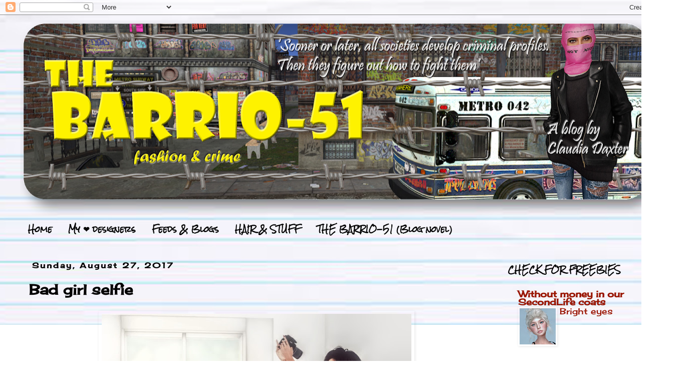

--- FILE ---
content_type: text/html; charset=UTF-8
request_url: http://dizzyducklingdiary.blogspot.com/2017/08/bad-girl-selfie.html
body_size: 13829
content:
<!DOCTYPE html>
<html class='v2' dir='ltr' lang='en'>
<head>
<link href='https://www.blogger.com/static/v1/widgets/335934321-css_bundle_v2.css' rel='stylesheet' type='text/css'/>
<meta content='width=1100' name='viewport'/>
<meta content='text/html; charset=UTF-8' http-equiv='Content-Type'/>
<meta content='blogger' name='generator'/>
<link href='http://dizzyducklingdiary.blogspot.com/favicon.ico' rel='icon' type='image/x-icon'/>
<link href='http://dizzyducklingdiary.blogspot.com/2017/08/bad-girl-selfie.html' rel='canonical'/>
<link rel="alternate" type="application/atom+xml" title="THE BARRIO 51 - Atom" href="http://dizzyducklingdiary.blogspot.com/feeds/posts/default" />
<link rel="alternate" type="application/rss+xml" title="THE BARRIO 51 - RSS" href="http://dizzyducklingdiary.blogspot.com/feeds/posts/default?alt=rss" />
<link rel="service.post" type="application/atom+xml" title="THE BARRIO 51 - Atom" href="https://www.blogger.com/feeds/6805633597626648102/posts/default" />

<link rel="alternate" type="application/atom+xml" title="THE BARRIO 51 - Atom" href="http://dizzyducklingdiary.blogspot.com/feeds/2829911494556486509/comments/default" />
<!--Can't find substitution for tag [blog.ieCssRetrofitLinks]-->
<link href='https://blogger.googleusercontent.com/img/b/R29vZ2xl/AVvXsEhI7qvSMUSmPVu8I19PL_Eqoz896aCids__T9Iyyntu9MVmoQgfLGts9pNaDs7wPYRVyrfhibrZ1gmz_cpdJmsF0G7jDz1tY-Hhgau-7ntpJBEKOPmorZZqCMVnv2ubEzMkUUu8yt84ufFI/s640/27a.jpg' rel='image_src'/>
<meta content='http://dizzyducklingdiary.blogspot.com/2017/08/bad-girl-selfie.html' property='og:url'/>
<meta content='Bad girl selfie' property='og:title'/>
<meta content='Fashion-fashion-fashion (bodies, hair, make up, accessories, clothing, deco, whatever is part of SL!)' property='og:description'/>
<meta content='https://blogger.googleusercontent.com/img/b/R29vZ2xl/AVvXsEhI7qvSMUSmPVu8I19PL_Eqoz896aCids__T9Iyyntu9MVmoQgfLGts9pNaDs7wPYRVyrfhibrZ1gmz_cpdJmsF0G7jDz1tY-Hhgau-7ntpJBEKOPmorZZqCMVnv2ubEzMkUUu8yt84ufFI/w1200-h630-p-k-no-nu/27a.jpg' property='og:image'/>
<title>THE BARRIO 51: Bad girl selfie</title>
<style type='text/css'>@font-face{font-family:'Cherry Cream Soda';font-style:normal;font-weight:400;font-display:swap;src:url(//fonts.gstatic.com/s/cherrycreamsoda/v21/UMBIrOxBrW6w2FFyi9paG0fdVdRciQd9A98ZD47H.woff2)format('woff2');unicode-range:U+0000-00FF,U+0131,U+0152-0153,U+02BB-02BC,U+02C6,U+02DA,U+02DC,U+0304,U+0308,U+0329,U+2000-206F,U+20AC,U+2122,U+2191,U+2193,U+2212,U+2215,U+FEFF,U+FFFD;}@font-face{font-family:'Dancing Script';font-style:normal;font-weight:400;font-display:swap;src:url(//fonts.gstatic.com/s/dancingscript/v29/If2cXTr6YS-zF4S-kcSWSVi_sxjsohD9F50Ruu7BMSo3Rep8hNX6plRPjLo.woff2)format('woff2');unicode-range:U+0102-0103,U+0110-0111,U+0128-0129,U+0168-0169,U+01A0-01A1,U+01AF-01B0,U+0300-0301,U+0303-0304,U+0308-0309,U+0323,U+0329,U+1EA0-1EF9,U+20AB;}@font-face{font-family:'Dancing Script';font-style:normal;font-weight:400;font-display:swap;src:url(//fonts.gstatic.com/s/dancingscript/v29/If2cXTr6YS-zF4S-kcSWSVi_sxjsohD9F50Ruu7BMSo3ROp8hNX6plRPjLo.woff2)format('woff2');unicode-range:U+0100-02BA,U+02BD-02C5,U+02C7-02CC,U+02CE-02D7,U+02DD-02FF,U+0304,U+0308,U+0329,U+1D00-1DBF,U+1E00-1E9F,U+1EF2-1EFF,U+2020,U+20A0-20AB,U+20AD-20C0,U+2113,U+2C60-2C7F,U+A720-A7FF;}@font-face{font-family:'Dancing Script';font-style:normal;font-weight:400;font-display:swap;src:url(//fonts.gstatic.com/s/dancingscript/v29/If2cXTr6YS-zF4S-kcSWSVi_sxjsohD9F50Ruu7BMSo3Sup8hNX6plRP.woff2)format('woff2');unicode-range:U+0000-00FF,U+0131,U+0152-0153,U+02BB-02BC,U+02C6,U+02DA,U+02DC,U+0304,U+0308,U+0329,U+2000-206F,U+20AC,U+2122,U+2191,U+2193,U+2212,U+2215,U+FEFF,U+FFFD;}@font-face{font-family:'Rock Salt';font-style:normal;font-weight:400;font-display:swap;src:url(//fonts.gstatic.com/s/rocksalt/v24/MwQ0bhv11fWD6QsAVOZrt0M6p7NGrQ.woff2)format('woff2');unicode-range:U+0000-00FF,U+0131,U+0152-0153,U+02BB-02BC,U+02C6,U+02DA,U+02DC,U+0304,U+0308,U+0329,U+2000-206F,U+20AC,U+2122,U+2191,U+2193,U+2212,U+2215,U+FEFF,U+FFFD;}</style>
<style id='page-skin-1' type='text/css'><!--
/*
-----------------------------------------------
Blogger Template Style
Name:     Simple
Designer: Blogger
URL:      www.blogger.com
----------------------------------------------- */
/* Content
----------------------------------------------- */
body {
font: normal normal 18px Cherry Cream Soda;
color: #000000;
background: transparent url(http://1.bp.blogspot.com/-rlNAAsHjGk8/Wr-bYSkm42I/AAAAAAAAVN4/N6sMx4F__qIDFPBjc_BF59DGVrbvCB20gCK4BGAYYCw/s0/para%2Bhacerback%2Bblog_edited-1.jpg) no-repeat fixed top center;
padding: 0 0 0 0;
}
html body .region-inner {
min-width: 0;
max-width: 100%;
width: auto;
}
h2 {
font-size: 22px;
}
a:link {
text-decoration:none;
color: #991500;
}
a:visited {
text-decoration:none;
color: #dd5533;
}
a:hover {
text-decoration:underline;
color: #ff3300;
}
.body-fauxcolumn-outer .fauxcolumn-inner {
background: transparent none repeat scroll top left;
_background-image: none;
}
.body-fauxcolumn-outer .cap-top {
position: absolute;
z-index: 1;
height: 400px;
width: 100%;
}
.body-fauxcolumn-outer .cap-top .cap-left {
width: 100%;
background: transparent none repeat-x scroll top left;
_background-image: none;
}
.content-outer {
-moz-box-shadow: 0 0 0 rgba(0, 0, 0, .15);
-webkit-box-shadow: 0 0 0 rgba(0, 0, 0, .15);
-goog-ms-box-shadow: 0 0 0 #333333;
box-shadow: 0 0 0 rgba(0, 0, 0, .15);
margin-bottom: 1px;
}
.content-inner {
padding: 10px 40px;
}
.content-inner {
background-color: transparent;
}
/* Header
----------------------------------------------- */
.header-outer {
background: transparent none repeat-x scroll 0 -400px;
_background-image: none;
}
.Header h1 {
font: normal normal 60px Dancing Script;
color: #ffffff;
text-shadow: 0 0 0 rgba(0, 0, 0, .2);
}
.Header h1 a {
color: #ffffff;
}
.Header .description {
font-size: 18px;
color: #997755;
}
.header-inner .Header .titlewrapper {
padding: 22px 0;
}
.header-inner .Header .descriptionwrapper {
padding: 0 0;
}
/* Tabs
----------------------------------------------- */
.tabs-inner .section:first-child {
border-top: 0 solid transparent;
}
.tabs-inner .section:first-child ul {
margin-top: -1px;
border-top: 1px solid transparent;
border-left: 1px solid transparent;
border-right: 1px solid transparent;
}
.tabs-inner .widget ul {
background: transparent none repeat-x scroll 0 -800px;
_background-image: none;
border-bottom: 1px solid transparent;
margin-top: 0;
margin-left: -30px;
margin-right: -30px;
}
.tabs-inner .widget li a {
display: inline-block;
padding: .6em 1em;
font: normal bold 15px Rock Salt;
color: #000000;
border-left: 1px solid transparent;
border-right: 1px solid transparent;
}
.tabs-inner .widget li:first-child a {
border-left: none;
}
.tabs-inner .widget li.selected a, .tabs-inner .widget li a:hover {
color: #991500;
background-color: transparent;
text-decoration: none;
}
/* Columns
----------------------------------------------- */
.main-outer {
border-top: 0 solid transparent;
}
.fauxcolumn-left-outer .fauxcolumn-inner {
border-right: 1px solid transparent;
}
.fauxcolumn-right-outer .fauxcolumn-inner {
border-left: 1px solid transparent;
}
/* Headings
----------------------------------------------- */
div.widget > h2,
div.widget h2.title {
margin: 0 0 1em 0;
font: normal bold 15px Rock Salt;
color: #000000;
}
/* Widgets
----------------------------------------------- */
.widget .zippy {
color: #777777;
text-shadow: 2px 2px 1px rgba(0, 0, 0, .1);
}
.widget .popular-posts ul {
list-style: none;
}
/* Posts
----------------------------------------------- */
h2.date-header {
font: normal bold 15px Cherry Cream Soda;
}
.date-header span {
background-color: rgba(0, 0, 0, 0);
color: #000000;
padding: 0.4em;
letter-spacing: 3px;
margin: inherit;
}
.main-inner {
padding-top: 35px;
padding-bottom: 65px;
}
.main-inner .column-center-inner {
padding: 0 0;
}
.main-inner .column-center-inner .section {
margin: 0 1em;
}
.post {
margin: 0 0 45px 0;
}
h3.post-title, .comments h4 {
font: normal bold 28px Cherry Cream Soda;
margin: .75em 0 0;
}
.post-body {
font-size: 110%;
line-height: 1.4;
position: relative;
}
.post-body img, .post-body .tr-caption-container, .Profile img, .Image img,
.BlogList .item-thumbnail img {
padding: 2px;
background: transparent;
border: 1px solid transparent;
-moz-box-shadow: 1px 1px 5px rgba(0, 0, 0, .1);
-webkit-box-shadow: 1px 1px 5px rgba(0, 0, 0, .1);
box-shadow: 1px 1px 5px rgba(0, 0, 0, .1);
}
.post-body img, .post-body .tr-caption-container {
padding: 5px;
}
.post-body .tr-caption-container {
color: #000000;
}
.post-body .tr-caption-container img {
padding: 0;
background: transparent;
border: none;
-moz-box-shadow: 0 0 0 rgba(0, 0, 0, .1);
-webkit-box-shadow: 0 0 0 rgba(0, 0, 0, .1);
box-shadow: 0 0 0 rgba(0, 0, 0, .1);
}
.post-header {
margin: 0 0 1.5em;
line-height: 1.6;
font-size: 90%;
}
.post-footer {
margin: 20px -2px 0;
padding: 5px 10px;
color: #000000;
background-color: #e9d928;
border-bottom: 1px solid #000000;
line-height: 1.6;
font-size: 90%;
}
#comments .comment-author {
padding-top: 1.5em;
border-top: 1px solid transparent;
background-position: 0 1.5em;
}
#comments .comment-author:first-child {
padding-top: 0;
border-top: none;
}
.avatar-image-container {
margin: .2em 0 0;
}
#comments .avatar-image-container img {
border: 1px solid transparent;
}
/* Comments
----------------------------------------------- */
.comments .comments-content .icon.blog-author {
background-repeat: no-repeat;
background-image: url([data-uri]);
}
.comments .comments-content .loadmore a {
border-top: 1px solid #777777;
border-bottom: 1px solid #777777;
}
.comments .comment-thread.inline-thread {
background-color: #e9d928;
}
.comments .continue {
border-top: 2px solid #777777;
}
/* Accents
---------------------------------------------- */
.section-columns td.columns-cell {
border-left: 1px solid transparent;
}
.blog-pager {
background: transparent url(https://resources.blogblog.com/blogblog/data/1kt/simple/paging_dot.png) repeat-x scroll top center;
}
.blog-pager-older-link, .home-link,
.blog-pager-newer-link {
background-color: transparent;
padding: 5px;
}
.footer-outer {
border-top: 1px dashed #bbbbbb;
}
/* Mobile
----------------------------------------------- */
body.mobile  {
background-size: auto;
}
.mobile .body-fauxcolumn-outer {
background: transparent none repeat scroll top left;
}
.mobile .body-fauxcolumn-outer .cap-top {
background-size: 100% auto;
}
.mobile .content-outer {
-webkit-box-shadow: 0 0 3px rgba(0, 0, 0, .15);
box-shadow: 0 0 3px rgba(0, 0, 0, .15);
}
.mobile .tabs-inner .widget ul {
margin-left: 0;
margin-right: 0;
}
.mobile .post {
margin: 0;
}
.mobile .main-inner .column-center-inner .section {
margin: 0;
}
.mobile .date-header span {
padding: 0.1em 10px;
margin: 0 -10px;
}
.mobile h3.post-title {
margin: 0;
}
.mobile .blog-pager {
background: transparent none no-repeat scroll top center;
}
.mobile .footer-outer {
border-top: none;
}
.mobile .main-inner, .mobile .footer-inner {
background-color: transparent;
}
.mobile-index-contents {
color: #000000;
}
.mobile-link-button {
background-color: #991500;
}
.mobile-link-button a:link, .mobile-link-button a:visited {
color: #ffffff;
}
.mobile .tabs-inner .section:first-child {
border-top: none;
}
.mobile .tabs-inner .PageList .widget-content {
background-color: transparent;
color: #991500;
border-top: 1px solid transparent;
border-bottom: 1px solid transparent;
}
.mobile .tabs-inner .PageList .widget-content .pagelist-arrow {
border-left: 1px solid transparent;
}

--></style>
<style id='template-skin-1' type='text/css'><!--
body {
min-width: 1383px;
}
.content-outer, .content-fauxcolumn-outer, .region-inner {
min-width: 1383px;
max-width: 1383px;
_width: 1383px;
}
.main-inner .columns {
padding-left: 0px;
padding-right: 360px;
}
.main-inner .fauxcolumn-center-outer {
left: 0px;
right: 360px;
/* IE6 does not respect left and right together */
_width: expression(this.parentNode.offsetWidth -
parseInt("0px") -
parseInt("360px") + 'px');
}
.main-inner .fauxcolumn-left-outer {
width: 0px;
}
.main-inner .fauxcolumn-right-outer {
width: 360px;
}
.main-inner .column-left-outer {
width: 0px;
right: 100%;
margin-left: -0px;
}
.main-inner .column-right-outer {
width: 360px;
margin-right: -360px;
}
#layout {
min-width: 0;
}
#layout .content-outer {
min-width: 0;
width: 800px;
}
#layout .region-inner {
min-width: 0;
width: auto;
}
body#layout div.add_widget {
padding: 8px;
}
body#layout div.add_widget a {
margin-left: 32px;
}
--></style>
<style>
    body {background-image:url(http\:\/\/1.bp.blogspot.com\/-rlNAAsHjGk8\/Wr-bYSkm42I\/AAAAAAAAVN4\/N6sMx4F__qIDFPBjc_BF59DGVrbvCB20gCK4BGAYYCw\/s0\/para%2Bhacerback%2Bblog_edited-1.jpg);}
    
@media (max-width: 200px) { body {background-image:url(http\:\/\/1.bp.blogspot.com\/-rlNAAsHjGk8\/Wr-bYSkm42I\/AAAAAAAAVN4\/N6sMx4F__qIDFPBjc_BF59DGVrbvCB20gCK4BGAYYCw\/w200\/para%2Bhacerback%2Bblog_edited-1.jpg);}}
@media (max-width: 400px) and (min-width: 201px) { body {background-image:url(http\:\/\/1.bp.blogspot.com\/-rlNAAsHjGk8\/Wr-bYSkm42I\/AAAAAAAAVN4\/N6sMx4F__qIDFPBjc_BF59DGVrbvCB20gCK4BGAYYCw\/w400\/para%2Bhacerback%2Bblog_edited-1.jpg);}}
@media (max-width: 800px) and (min-width: 401px) { body {background-image:url(http\:\/\/1.bp.blogspot.com\/-rlNAAsHjGk8\/Wr-bYSkm42I\/AAAAAAAAVN4\/N6sMx4F__qIDFPBjc_BF59DGVrbvCB20gCK4BGAYYCw\/w800\/para%2Bhacerback%2Bblog_edited-1.jpg);}}
@media (max-width: 1200px) and (min-width: 801px) { body {background-image:url(http\:\/\/1.bp.blogspot.com\/-rlNAAsHjGk8\/Wr-bYSkm42I\/AAAAAAAAVN4\/N6sMx4F__qIDFPBjc_BF59DGVrbvCB20gCK4BGAYYCw\/w1200\/para%2Bhacerback%2Bblog_edited-1.jpg);}}
/* Last tag covers anything over one higher than the previous max-size cap. */
@media (min-width: 1201px) { body {background-image:url(http\:\/\/1.bp.blogspot.com\/-rlNAAsHjGk8\/Wr-bYSkm42I\/AAAAAAAAVN4\/N6sMx4F__qIDFPBjc_BF59DGVrbvCB20gCK4BGAYYCw\/w1600\/para%2Bhacerback%2Bblog_edited-1.jpg);}}
  </style>
<script type='text/javascript'>
        (function(i,s,o,g,r,a,m){i['GoogleAnalyticsObject']=r;i[r]=i[r]||function(){
        (i[r].q=i[r].q||[]).push(arguments)},i[r].l=1*new Date();a=s.createElement(o),
        m=s.getElementsByTagName(o)[0];a.async=1;a.src=g;m.parentNode.insertBefore(a,m)
        })(window,document,'script','https://www.google-analytics.com/analytics.js','ga');
        ga('create', 'UA-45873164-1', 'auto', 'blogger');
        ga('blogger.send', 'pageview');
      </script>
<link href='https://www.blogger.com/dyn-css/authorization.css?targetBlogID=6805633597626648102&amp;zx=2b6ad062-da4e-48ba-9e17-14ce51331b8b' media='none' onload='if(media!=&#39;all&#39;)media=&#39;all&#39;' rel='stylesheet'/><noscript><link href='https://www.blogger.com/dyn-css/authorization.css?targetBlogID=6805633597626648102&amp;zx=2b6ad062-da4e-48ba-9e17-14ce51331b8b' rel='stylesheet'/></noscript>
<meta name='google-adsense-platform-account' content='ca-host-pub-1556223355139109'/>
<meta name='google-adsense-platform-domain' content='blogspot.com'/>

</head>
<body class='loading variant-simplysimple'>
<div class='navbar section' id='navbar' name='Navbar'><div class='widget Navbar' data-version='1' id='Navbar1'><script type="text/javascript">
    function setAttributeOnload(object, attribute, val) {
      if(window.addEventListener) {
        window.addEventListener('load',
          function(){ object[attribute] = val; }, false);
      } else {
        window.attachEvent('onload', function(){ object[attribute] = val; });
      }
    }
  </script>
<div id="navbar-iframe-container"></div>
<script type="text/javascript" src="https://apis.google.com/js/platform.js"></script>
<script type="text/javascript">
      gapi.load("gapi.iframes:gapi.iframes.style.bubble", function() {
        if (gapi.iframes && gapi.iframes.getContext) {
          gapi.iframes.getContext().openChild({
              url: 'https://www.blogger.com/navbar/6805633597626648102?po\x3d2829911494556486509\x26origin\x3dhttp://dizzyducklingdiary.blogspot.com',
              where: document.getElementById("navbar-iframe-container"),
              id: "navbar-iframe"
          });
        }
      });
    </script><script type="text/javascript">
(function() {
var script = document.createElement('script');
script.type = 'text/javascript';
script.src = '//pagead2.googlesyndication.com/pagead/js/google_top_exp.js';
var head = document.getElementsByTagName('head')[0];
if (head) {
head.appendChild(script);
}})();
</script>
</div></div>
<div class='body-fauxcolumns'>
<div class='fauxcolumn-outer body-fauxcolumn-outer'>
<div class='cap-top'>
<div class='cap-left'></div>
<div class='cap-right'></div>
</div>
<div class='fauxborder-left'>
<div class='fauxborder-right'></div>
<div class='fauxcolumn-inner'>
</div>
</div>
<div class='cap-bottom'>
<div class='cap-left'></div>
<div class='cap-right'></div>
</div>
</div>
</div>
<div class='content'>
<div class='content-fauxcolumns'>
<div class='fauxcolumn-outer content-fauxcolumn-outer'>
<div class='cap-top'>
<div class='cap-left'></div>
<div class='cap-right'></div>
</div>
<div class='fauxborder-left'>
<div class='fauxborder-right'></div>
<div class='fauxcolumn-inner'>
</div>
</div>
<div class='cap-bottom'>
<div class='cap-left'></div>
<div class='cap-right'></div>
</div>
</div>
</div>
<div class='content-outer'>
<div class='content-cap-top cap-top'>
<div class='cap-left'></div>
<div class='cap-right'></div>
</div>
<div class='fauxborder-left content-fauxborder-left'>
<div class='fauxborder-right content-fauxborder-right'></div>
<div class='content-inner'>
<header>
<div class='header-outer'>
<div class='header-cap-top cap-top'>
<div class='cap-left'></div>
<div class='cap-right'></div>
</div>
<div class='fauxborder-left header-fauxborder-left'>
<div class='fauxborder-right header-fauxborder-right'></div>
<div class='region-inner header-inner'>
<div class='header section' id='header' name='Header'><div class='widget Header' data-version='1' id='Header1'>
<div id='header-inner'>
<a href='http://dizzyducklingdiary.blogspot.com/' style='display: block'>
<img alt='THE BARRIO 51' height='390px; ' id='Header1_headerimg' src='https://blogger.googleusercontent.com/img/b/R29vZ2xl/AVvXsEgKQN4ZTZ9Fl2LlLo5wGcNz-UaGemre2k-3chh8xfQCOHP2iOmUphG96xs-I8pzk-OHA1HSqoFWsl1ILiPt77aKXIP77fDgz5hOAIVKgsoKJ5PlTHE5K7LiStoaiYAXpgPPSvpSDND1ICY/s1284/the+barrio.png' style='display: block' width='1284px; '/>
</a>
</div>
</div></div>
</div>
</div>
<div class='header-cap-bottom cap-bottom'>
<div class='cap-left'></div>
<div class='cap-right'></div>
</div>
</div>
</header>
<div class='tabs-outer'>
<div class='tabs-cap-top cap-top'>
<div class='cap-left'></div>
<div class='cap-right'></div>
</div>
<div class='fauxborder-left tabs-fauxborder-left'>
<div class='fauxborder-right tabs-fauxborder-right'></div>
<div class='region-inner tabs-inner'>
<div class='tabs section' id='crosscol' name='Cross-Column'><div class='widget PageList' data-version='1' id='PageList1'>
<h2>Pages</h2>
<div class='widget-content'>
<ul>
<li>
<a href='https://dizzyducklingdiary.blogspot.com/'>Home</a>
</li>
<li>
<a href='http://dizzyducklingdiary.blogspot.com/p/my-designers_30.html'>My &#10084; designers</a>
</li>
<li>
<a href='http://dizzyducklingdiary.blogspot.com/p/feeds-blogs.html'>Feeds & Blogs</a>
</li>
<li>
<a href='http://dizzyducklingdiary.blogspot.com/p/hair-stuff.html'>HAIR &amp; STUFF</a>
</li>
<li>
<a href='http://dizzyducklingdiary.blogspot.com/p/the-barrio-51.html'>THE BARRIO-51 (Blog novel)</a>
</li>
</ul>
<div class='clear'></div>
</div>
</div></div>
<div class='tabs no-items section' id='crosscol-overflow' name='Cross-Column 2'></div>
</div>
</div>
<div class='tabs-cap-bottom cap-bottom'>
<div class='cap-left'></div>
<div class='cap-right'></div>
</div>
</div>
<div class='main-outer'>
<div class='main-cap-top cap-top'>
<div class='cap-left'></div>
<div class='cap-right'></div>
</div>
<div class='fauxborder-left main-fauxborder-left'>
<div class='fauxborder-right main-fauxborder-right'></div>
<div class='region-inner main-inner'>
<div class='columns fauxcolumns'>
<div class='fauxcolumn-outer fauxcolumn-center-outer'>
<div class='cap-top'>
<div class='cap-left'></div>
<div class='cap-right'></div>
</div>
<div class='fauxborder-left'>
<div class='fauxborder-right'></div>
<div class='fauxcolumn-inner'>
</div>
</div>
<div class='cap-bottom'>
<div class='cap-left'></div>
<div class='cap-right'></div>
</div>
</div>
<div class='fauxcolumn-outer fauxcolumn-left-outer'>
<div class='cap-top'>
<div class='cap-left'></div>
<div class='cap-right'></div>
</div>
<div class='fauxborder-left'>
<div class='fauxborder-right'></div>
<div class='fauxcolumn-inner'>
</div>
</div>
<div class='cap-bottom'>
<div class='cap-left'></div>
<div class='cap-right'></div>
</div>
</div>
<div class='fauxcolumn-outer fauxcolumn-right-outer'>
<div class='cap-top'>
<div class='cap-left'></div>
<div class='cap-right'></div>
</div>
<div class='fauxborder-left'>
<div class='fauxborder-right'></div>
<div class='fauxcolumn-inner'>
</div>
</div>
<div class='cap-bottom'>
<div class='cap-left'></div>
<div class='cap-right'></div>
</div>
</div>
<!-- corrects IE6 width calculation -->
<div class='columns-inner'>
<div class='column-center-outer'>
<div class='column-center-inner'>
<div class='main section' id='main' name='Main'><div class='widget Blog' data-version='1' id='Blog1'>
<div class='blog-posts hfeed'>

          <div class="date-outer">
        
<h2 class='date-header'><span>Sunday, August 27, 2017</span></h2>

          <div class="date-posts">
        
<div class='post-outer'>
<div class='post hentry uncustomized-post-template' itemprop='blogPost' itemscope='itemscope' itemtype='http://schema.org/BlogPosting'>
<meta content='https://blogger.googleusercontent.com/img/b/R29vZ2xl/AVvXsEhI7qvSMUSmPVu8I19PL_Eqoz896aCids__T9Iyyntu9MVmoQgfLGts9pNaDs7wPYRVyrfhibrZ1gmz_cpdJmsF0G7jDz1tY-Hhgau-7ntpJBEKOPmorZZqCMVnv2ubEzMkUUu8yt84ufFI/s640/27a.jpg' itemprop='image_url'/>
<meta content='6805633597626648102' itemprop='blogId'/>
<meta content='2829911494556486509' itemprop='postId'/>
<a name='2829911494556486509'></a>
<h3 class='post-title entry-title' itemprop='name'>
Bad girl selfie
</h3>
<div class='post-header'>
<div class='post-header-line-1'></div>
</div>
<div class='post-body entry-content' id='post-body-2829911494556486509' itemprop='description articleBody'>
<table align="center" cellpadding="0" cellspacing="0" class="tr-caption-container" style="margin-left: auto; margin-right: auto; text-align: center;"><tbody>
<tr><td style="text-align: center;"><a href="https://blogger.googleusercontent.com/img/b/R29vZ2xl/AVvXsEhI7qvSMUSmPVu8I19PL_Eqoz896aCids__T9Iyyntu9MVmoQgfLGts9pNaDs7wPYRVyrfhibrZ1gmz_cpdJmsF0G7jDz1tY-Hhgau-7ntpJBEKOPmorZZqCMVnv2ubEzMkUUu8yt84ufFI/s1600/27a.jpg" imageanchor="1" style="margin-left: auto; margin-right: auto;"><img border="0" data-original-height="1017" data-original-width="983" height="640" src="https://blogger.googleusercontent.com/img/b/R29vZ2xl/AVvXsEhI7qvSMUSmPVu8I19PL_Eqoz896aCids__T9Iyyntu9MVmoQgfLGts9pNaDs7wPYRVyrfhibrZ1gmz_cpdJmsF0G7jDz1tY-Hhgau-7ntpJBEKOPmorZZqCMVnv2ubEzMkUUu8yt84ufFI/s640/27a.jpg" width="618" /></a></td></tr>
<tr><td class="tr-caption" style="text-align: center;"><b style="font-size: medium; text-align: start;"><a href="http://maps.secondlife.com/secondlife/Beaches/66/75/23" target="_blank">Q POSES</a></b>&nbsp;- Selfie</td></tr>
</tbody></table>
<br />
<div style='clear: both;'></div>
</div>
<div class='post-footer'>
<div class='post-footer-line post-footer-line-1'>
<span class='post-author vcard'>
Posted by
<span class='fn' itemprop='author' itemscope='itemscope' itemtype='http://schema.org/Person'>
<meta content='https://www.blogger.com/profile/17979633156280865285' itemprop='url'/>
<a class='g-profile' href='https://www.blogger.com/profile/17979633156280865285' rel='author' title='author profile'>
<span itemprop='name'>Claudia Daxter</span>
</a>
</span>
</span>
<span class='post-timestamp'>
at
<meta content='http://dizzyducklingdiary.blogspot.com/2017/08/bad-girl-selfie.html' itemprop='url'/>
<a class='timestamp-link' href='http://dizzyducklingdiary.blogspot.com/2017/08/bad-girl-selfie.html' rel='bookmark' title='permanent link'><abbr class='published' itemprop='datePublished' title='2017-08-27T10:17:00-07:00'>10:17&#8239;AM</abbr></a>
</span>
<span class='post-comment-link'>
</span>
<span class='post-icons'>
<span class='item-action'>
<a href='https://www.blogger.com/email-post/6805633597626648102/2829911494556486509' title='Email Post'>
<img alt='' class='icon-action' height='13' src='https://resources.blogblog.com/img/icon18_email.gif' width='18'/>
</a>
</span>
</span>
<div class='post-share-buttons goog-inline-block'>
<a class='goog-inline-block share-button sb-email' href='https://www.blogger.com/share-post.g?blogID=6805633597626648102&postID=2829911494556486509&target=email' target='_blank' title='Email This'><span class='share-button-link-text'>Email This</span></a><a class='goog-inline-block share-button sb-blog' href='https://www.blogger.com/share-post.g?blogID=6805633597626648102&postID=2829911494556486509&target=blog' onclick='window.open(this.href, "_blank", "height=270,width=475"); return false;' target='_blank' title='BlogThis!'><span class='share-button-link-text'>BlogThis!</span></a><a class='goog-inline-block share-button sb-twitter' href='https://www.blogger.com/share-post.g?blogID=6805633597626648102&postID=2829911494556486509&target=twitter' target='_blank' title='Share to X'><span class='share-button-link-text'>Share to X</span></a><a class='goog-inline-block share-button sb-facebook' href='https://www.blogger.com/share-post.g?blogID=6805633597626648102&postID=2829911494556486509&target=facebook' onclick='window.open(this.href, "_blank", "height=430,width=640"); return false;' target='_blank' title='Share to Facebook'><span class='share-button-link-text'>Share to Facebook</span></a><a class='goog-inline-block share-button sb-pinterest' href='https://www.blogger.com/share-post.g?blogID=6805633597626648102&postID=2829911494556486509&target=pinterest' target='_blank' title='Share to Pinterest'><span class='share-button-link-text'>Share to Pinterest</span></a>
</div>
</div>
<div class='post-footer-line post-footer-line-2'>
<span class='post-labels'>
Labels:
<a href='http://dizzyducklingdiary.blogspot.com/search/label/Q%20poses' rel='tag'>Q poses</a>
</span>
</div>
<div class='post-footer-line post-footer-line-3'>
<span class='post-location'>
</span>
</div>
</div>
</div>
<div class='comments' id='comments'>
<a name='comments'></a>
</div>
</div>

        </div></div>
      
</div>
<div class='blog-pager' id='blog-pager'>
<span id='blog-pager-newer-link'>
<a class='blog-pager-newer-link' href='http://dizzyducklingdiary.blogspot.com/2017/08/revenge-is-sweet.html' id='Blog1_blog-pager-newer-link' title='Newer Post'>Newer Post</a>
</span>
<span id='blog-pager-older-link'>
<a class='blog-pager-older-link' href='http://dizzyducklingdiary.blogspot.com/2017/08/dreams-come-true.html' id='Blog1_blog-pager-older-link' title='Older Post'>Older Post</a>
</span>
<a class='home-link' href='http://dizzyducklingdiary.blogspot.com/'>Home</a>
</div>
<div class='clear'></div>
<div class='post-feeds'>
</div>
</div></div>
</div>
</div>
<div class='column-left-outer'>
<div class='column-left-inner'>
<aside>
</aside>
</div>
</div>
<div class='column-right-outer'>
<div class='column-right-inner'>
<aside>
<div class='sidebar section' id='sidebar-right-1'><div class='widget BlogList' data-version='1' id='BlogList1'>
<h2 class='title'>CHECK FOR FREEBIES</h2>
<div class='widget-content'>
<div class='blog-list-container' id='BlogList1_container'>
<ul id='BlogList1_blogs'>
<li style='display: block;'>
<div class='blog-icon'>
</div>
<div class='blog-content'>
<div class='blog-title'>
<a href='https://withoutmoneyinourslcoats.blogspot.com/' target='_blank'>
Without money in our SecondLife coats</a>
</div>
<div class='item-content'>
<div class='item-thumbnail'>
<a href='https://withoutmoneyinourslcoats.blogspot.com/' target='_blank'>
<img alt='' border='0' height='72' src='https://blogger.googleusercontent.com/img/b/R29vZ2xl/AVvXsEjoTGYcDGlILROh7CjM0RLzvS4REBbL1AG9ZZpAao6zIAGp-zzKAMuP_BNPYWLUmLzBEWxHQ1ciSIseFpUUDZagzgVSDAfeJtUlItqrtLl_Y54WQxzS7nj7jBW-3mQfCdKyKu89imFCVGtZn0M_wAkg8PFOoFsuJbMLASk0Xn9cpHYAUca_ips8q3jpxn4/s72-w640-h564-c/25.jpg' width='72'/>
</a>
</div>
<span class='item-title'>
<a href='https://withoutmoneyinourslcoats.blogspot.com/2024/02/bright-eyes.html' target='_blank'>
Bright eyes
</a>
</span>
</div>
</div>
<div style='clear: both;'></div>
</li>
</ul>
<div class='clear'></div>
</div>
</div>
</div><div class='widget BlogList' data-version='1' id='BlogList2'>
<h2 class='title'>ADULT RATED ONLY</h2>
<div class='widget-content'>
<div class='blog-list-container' id='BlogList2_container'>
<ul id='BlogList2_blogs'>
<li style='display: block;'>
<div class='blog-icon'>
</div>
<div class='blog-content'>
<div class='blog-title'>
<a href='https://toosecrettosharesl.blogspot.com/' target='_blank'>
Secret spots of the secondmind</a>
</div>
<div class='item-content'>
</div>
</div>
<div style='clear: both;'></div>
</li>
</ul>
<div class='clear'></div>
</div>
</div>
</div><div class='widget Stats' data-version='1' id='Stats1'>
<h2>Total Pageviews</h2>
<div class='widget-content'>
<div id='Stats1_content' style='display: none;'>
<span class='counter-wrapper text-counter-wrapper' id='Stats1_totalCount'>
</span>
<div class='clear'></div>
</div>
</div>
</div><div class='widget BlogSearch' data-version='1' id='BlogSearch1'>
<h2 class='title'>SEARCH</h2>
<div class='widget-content'>
<div id='BlogSearch1_form'>
<form action='http://dizzyducklingdiary.blogspot.com/search' class='gsc-search-box' target='_top'>
<table cellpadding='0' cellspacing='0' class='gsc-search-box'>
<tbody>
<tr>
<td class='gsc-input'>
<input autocomplete='off' class='gsc-input' name='q' size='10' title='search' type='text' value=''/>
</td>
<td class='gsc-search-button'>
<input class='gsc-search-button' title='search' type='submit' value='Search'/>
</td>
</tr>
</tbody>
</table>
</form>
</div>
</div>
<div class='clear'></div>
</div></div>
<table border='0' cellpadding='0' cellspacing='0' class='section-columns columns-2'>
<tbody>
<tr>
<td class='first columns-cell'>
<div class='sidebar section' id='sidebar-right-2-1'><div class='widget HTML' data-version='1' id='HTML1'>
<div class='widget-content'>
<style>A:hover{cursor: url("http://downloads.totallyfreecursors.com/cursor_files/heartbeat1.cur"), url("http://downloads.totallyfreecursors.com/thumbnails/heart-beat1.gif"), auto;}</style>
</div>
<div class='clear'></div>
</div><div class='widget BlogArchive' data-version='1' id='BlogArchive1'>
<h2>Blog Archive</h2>
<div class='widget-content'>
<div id='ArchiveList'>
<div id='BlogArchive1_ArchiveList'>
<select id='BlogArchive1_ArchiveMenu'>
<option value=''>Blog Archive</option>
<option value='http://dizzyducklingdiary.blogspot.com/2026/01/'>January (28)</option>
<option value='http://dizzyducklingdiary.blogspot.com/2025/12/'>December (33)</option>
<option value='http://dizzyducklingdiary.blogspot.com/2025/11/'>November (26)</option>
<option value='http://dizzyducklingdiary.blogspot.com/2025/10/'>October (24)</option>
<option value='http://dizzyducklingdiary.blogspot.com/2025/09/'>September (29)</option>
<option value='http://dizzyducklingdiary.blogspot.com/2025/08/'>August (33)</option>
<option value='http://dizzyducklingdiary.blogspot.com/2025/07/'>July (20)</option>
<option value='http://dizzyducklingdiary.blogspot.com/2025/06/'>June (30)</option>
<option value='http://dizzyducklingdiary.blogspot.com/2025/05/'>May (40)</option>
<option value='http://dizzyducklingdiary.blogspot.com/2025/04/'>April (26)</option>
<option value='http://dizzyducklingdiary.blogspot.com/2025/03/'>March (26)</option>
<option value='http://dizzyducklingdiary.blogspot.com/2025/02/'>February (25)</option>
<option value='http://dizzyducklingdiary.blogspot.com/2025/01/'>January (30)</option>
<option value='http://dizzyducklingdiary.blogspot.com/2024/12/'>December (27)</option>
<option value='http://dizzyducklingdiary.blogspot.com/2024/11/'>November (32)</option>
<option value='http://dizzyducklingdiary.blogspot.com/2024/10/'>October (34)</option>
<option value='http://dizzyducklingdiary.blogspot.com/2024/09/'>September (41)</option>
<option value='http://dizzyducklingdiary.blogspot.com/2024/08/'>August (29)</option>
<option value='http://dizzyducklingdiary.blogspot.com/2024/07/'>July (26)</option>
<option value='http://dizzyducklingdiary.blogspot.com/2024/06/'>June (13)</option>
<option value='http://dizzyducklingdiary.blogspot.com/2024/05/'>May (32)</option>
<option value='http://dizzyducklingdiary.blogspot.com/2024/04/'>April (28)</option>
<option value='http://dizzyducklingdiary.blogspot.com/2024/03/'>March (45)</option>
<option value='http://dizzyducklingdiary.blogspot.com/2024/02/'>February (29)</option>
<option value='http://dizzyducklingdiary.blogspot.com/2024/01/'>January (40)</option>
<option value='http://dizzyducklingdiary.blogspot.com/2023/12/'>December (25)</option>
<option value='http://dizzyducklingdiary.blogspot.com/2023/11/'>November (20)</option>
<option value='http://dizzyducklingdiary.blogspot.com/2023/10/'>October (21)</option>
<option value='http://dizzyducklingdiary.blogspot.com/2023/09/'>September (21)</option>
<option value='http://dizzyducklingdiary.blogspot.com/2023/08/'>August (35)</option>
<option value='http://dizzyducklingdiary.blogspot.com/2023/07/'>July (25)</option>
<option value='http://dizzyducklingdiary.blogspot.com/2023/06/'>June (6)</option>
<option value='http://dizzyducklingdiary.blogspot.com/2023/05/'>May (32)</option>
<option value='http://dizzyducklingdiary.blogspot.com/2023/04/'>April (50)</option>
<option value='http://dizzyducklingdiary.blogspot.com/2023/03/'>March (21)</option>
<option value='http://dizzyducklingdiary.blogspot.com/2023/02/'>February (24)</option>
<option value='http://dizzyducklingdiary.blogspot.com/2023/01/'>January (23)</option>
<option value='http://dizzyducklingdiary.blogspot.com/2022/12/'>December (39)</option>
<option value='http://dizzyducklingdiary.blogspot.com/2022/11/'>November (26)</option>
<option value='http://dizzyducklingdiary.blogspot.com/2022/10/'>October (38)</option>
<option value='http://dizzyducklingdiary.blogspot.com/2022/09/'>September (26)</option>
<option value='http://dizzyducklingdiary.blogspot.com/2022/08/'>August (36)</option>
<option value='http://dizzyducklingdiary.blogspot.com/2022/07/'>July (40)</option>
<option value='http://dizzyducklingdiary.blogspot.com/2022/06/'>June (36)</option>
<option value='http://dizzyducklingdiary.blogspot.com/2022/05/'>May (40)</option>
<option value='http://dizzyducklingdiary.blogspot.com/2022/04/'>April (42)</option>
<option value='http://dizzyducklingdiary.blogspot.com/2022/03/'>March (35)</option>
<option value='http://dizzyducklingdiary.blogspot.com/2022/02/'>February (35)</option>
<option value='http://dizzyducklingdiary.blogspot.com/2022/01/'>January (34)</option>
<option value='http://dizzyducklingdiary.blogspot.com/2021/12/'>December (49)</option>
<option value='http://dizzyducklingdiary.blogspot.com/2021/11/'>November (34)</option>
<option value='http://dizzyducklingdiary.blogspot.com/2021/10/'>October (51)</option>
<option value='http://dizzyducklingdiary.blogspot.com/2021/09/'>September (43)</option>
<option value='http://dizzyducklingdiary.blogspot.com/2021/08/'>August (75)</option>
<option value='http://dizzyducklingdiary.blogspot.com/2021/07/'>July (47)</option>
<option value='http://dizzyducklingdiary.blogspot.com/2021/06/'>June (48)</option>
<option value='http://dizzyducklingdiary.blogspot.com/2021/05/'>May (54)</option>
<option value='http://dizzyducklingdiary.blogspot.com/2021/04/'>April (51)</option>
<option value='http://dizzyducklingdiary.blogspot.com/2021/03/'>March (54)</option>
<option value='http://dizzyducklingdiary.blogspot.com/2021/02/'>February (63)</option>
<option value='http://dizzyducklingdiary.blogspot.com/2021/01/'>January (45)</option>
<option value='http://dizzyducklingdiary.blogspot.com/2020/12/'>December (62)</option>
<option value='http://dizzyducklingdiary.blogspot.com/2020/11/'>November (60)</option>
<option value='http://dizzyducklingdiary.blogspot.com/2020/10/'>October (57)</option>
<option value='http://dizzyducklingdiary.blogspot.com/2020/09/'>September (45)</option>
<option value='http://dizzyducklingdiary.blogspot.com/2020/08/'>August (68)</option>
<option value='http://dizzyducklingdiary.blogspot.com/2020/07/'>July (60)</option>
<option value='http://dizzyducklingdiary.blogspot.com/2020/06/'>June (55)</option>
<option value='http://dizzyducklingdiary.blogspot.com/2020/05/'>May (54)</option>
<option value='http://dizzyducklingdiary.blogspot.com/2020/04/'>April (78)</option>
<option value='http://dizzyducklingdiary.blogspot.com/2020/03/'>March (56)</option>
<option value='http://dizzyducklingdiary.blogspot.com/2020/02/'>February (71)</option>
<option value='http://dizzyducklingdiary.blogspot.com/2020/01/'>January (62)</option>
<option value='http://dizzyducklingdiary.blogspot.com/2019/12/'>December (64)</option>
<option value='http://dizzyducklingdiary.blogspot.com/2019/11/'>November (67)</option>
<option value='http://dizzyducklingdiary.blogspot.com/2019/10/'>October (93)</option>
<option value='http://dizzyducklingdiary.blogspot.com/2019/09/'>September (72)</option>
<option value='http://dizzyducklingdiary.blogspot.com/2019/08/'>August (50)</option>
<option value='http://dizzyducklingdiary.blogspot.com/2019/07/'>July (35)</option>
<option value='http://dizzyducklingdiary.blogspot.com/2019/06/'>June (66)</option>
<option value='http://dizzyducklingdiary.blogspot.com/2019/05/'>May (79)</option>
<option value='http://dizzyducklingdiary.blogspot.com/2019/04/'>April (76)</option>
<option value='http://dizzyducklingdiary.blogspot.com/2019/03/'>March (71)</option>
<option value='http://dizzyducklingdiary.blogspot.com/2019/02/'>February (74)</option>
<option value='http://dizzyducklingdiary.blogspot.com/2019/01/'>January (79)</option>
<option value='http://dizzyducklingdiary.blogspot.com/2018/12/'>December (74)</option>
<option value='http://dizzyducklingdiary.blogspot.com/2018/11/'>November (68)</option>
<option value='http://dizzyducklingdiary.blogspot.com/2018/10/'>October (101)</option>
<option value='http://dizzyducklingdiary.blogspot.com/2018/09/'>September (57)</option>
<option value='http://dizzyducklingdiary.blogspot.com/2018/08/'>August (81)</option>
<option value='http://dizzyducklingdiary.blogspot.com/2018/07/'>July (55)</option>
<option value='http://dizzyducklingdiary.blogspot.com/2018/06/'>June (63)</option>
<option value='http://dizzyducklingdiary.blogspot.com/2018/05/'>May (78)</option>
<option value='http://dizzyducklingdiary.blogspot.com/2018/04/'>April (79)</option>
<option value='http://dizzyducklingdiary.blogspot.com/2018/03/'>March (87)</option>
<option value='http://dizzyducklingdiary.blogspot.com/2018/02/'>February (74)</option>
<option value='http://dizzyducklingdiary.blogspot.com/2018/01/'>January (76)</option>
<option value='http://dizzyducklingdiary.blogspot.com/2017/12/'>December (88)</option>
<option value='http://dizzyducklingdiary.blogspot.com/2017/11/'>November (52)</option>
<option value='http://dizzyducklingdiary.blogspot.com/2017/10/'>October (85)</option>
<option value='http://dizzyducklingdiary.blogspot.com/2017/09/'>September (60)</option>
<option value='http://dizzyducklingdiary.blogspot.com/2017/08/'>August (70)</option>
<option value='http://dizzyducklingdiary.blogspot.com/2017/07/'>July (65)</option>
<option value='http://dizzyducklingdiary.blogspot.com/2017/06/'>June (56)</option>
<option value='http://dizzyducklingdiary.blogspot.com/2017/05/'>May (64)</option>
<option value='http://dizzyducklingdiary.blogspot.com/2017/04/'>April (69)</option>
<option value='http://dizzyducklingdiary.blogspot.com/2017/03/'>March (50)</option>
<option value='http://dizzyducklingdiary.blogspot.com/2017/02/'>February (58)</option>
<option value='http://dizzyducklingdiary.blogspot.com/2017/01/'>January (67)</option>
<option value='http://dizzyducklingdiary.blogspot.com/2016/12/'>December (62)</option>
<option value='http://dizzyducklingdiary.blogspot.com/2016/11/'>November (65)</option>
<option value='http://dizzyducklingdiary.blogspot.com/2016/10/'>October (70)</option>
<option value='http://dizzyducklingdiary.blogspot.com/2016/09/'>September (69)</option>
<option value='http://dizzyducklingdiary.blogspot.com/2016/08/'>August (65)</option>
<option value='http://dizzyducklingdiary.blogspot.com/2016/07/'>July (36)</option>
<option value='http://dizzyducklingdiary.blogspot.com/2016/06/'>June (48)</option>
<option value='http://dizzyducklingdiary.blogspot.com/2016/05/'>May (40)</option>
<option value='http://dizzyducklingdiary.blogspot.com/2016/04/'>April (49)</option>
<option value='http://dizzyducklingdiary.blogspot.com/2016/03/'>March (45)</option>
<option value='http://dizzyducklingdiary.blogspot.com/2016/02/'>February (34)</option>
<option value='http://dizzyducklingdiary.blogspot.com/2016/01/'>January (42)</option>
<option value='http://dizzyducklingdiary.blogspot.com/2015/12/'>December (48)</option>
<option value='http://dizzyducklingdiary.blogspot.com/2015/11/'>November (50)</option>
<option value='http://dizzyducklingdiary.blogspot.com/2015/10/'>October (67)</option>
<option value='http://dizzyducklingdiary.blogspot.com/2015/09/'>September (64)</option>
<option value='http://dizzyducklingdiary.blogspot.com/2015/08/'>August (35)</option>
<option value='http://dizzyducklingdiary.blogspot.com/2015/07/'>July (60)</option>
<option value='http://dizzyducklingdiary.blogspot.com/2015/06/'>June (54)</option>
<option value='http://dizzyducklingdiary.blogspot.com/2015/05/'>May (53)</option>
<option value='http://dizzyducklingdiary.blogspot.com/2015/04/'>April (54)</option>
<option value='http://dizzyducklingdiary.blogspot.com/2015/03/'>March (62)</option>
<option value='http://dizzyducklingdiary.blogspot.com/2015/02/'>February (65)</option>
<option value='http://dizzyducklingdiary.blogspot.com/2015/01/'>January (70)</option>
<option value='http://dizzyducklingdiary.blogspot.com/2014/12/'>December (84)</option>
<option value='http://dizzyducklingdiary.blogspot.com/2014/11/'>November (62)</option>
<option value='http://dizzyducklingdiary.blogspot.com/2014/10/'>October (59)</option>
<option value='http://dizzyducklingdiary.blogspot.com/2014/09/'>September (64)</option>
<option value='http://dizzyducklingdiary.blogspot.com/2014/08/'>August (36)</option>
<option value='http://dizzyducklingdiary.blogspot.com/2014/07/'>July (38)</option>
<option value='http://dizzyducklingdiary.blogspot.com/2014/06/'>June (51)</option>
<option value='http://dizzyducklingdiary.blogspot.com/2014/05/'>May (48)</option>
<option value='http://dizzyducklingdiary.blogspot.com/2014/04/'>April (50)</option>
<option value='http://dizzyducklingdiary.blogspot.com/2014/03/'>March (47)</option>
<option value='http://dizzyducklingdiary.blogspot.com/2014/02/'>February (41)</option>
<option value='http://dizzyducklingdiary.blogspot.com/2014/01/'>January (37)</option>
<option value='http://dizzyducklingdiary.blogspot.com/2013/12/'>December (37)</option>
<option value='http://dizzyducklingdiary.blogspot.com/2013/11/'>November (36)</option>
<option value='http://dizzyducklingdiary.blogspot.com/2013/10/'>October (32)</option>
<option value='http://dizzyducklingdiary.blogspot.com/2013/09/'>September (37)</option>
<option value='http://dizzyducklingdiary.blogspot.com/2013/08/'>August (21)</option>
<option value='http://dizzyducklingdiary.blogspot.com/2013/07/'>July (25)</option>
<option value='http://dizzyducklingdiary.blogspot.com/2013/06/'>June (31)</option>
<option value='http://dizzyducklingdiary.blogspot.com/2013/05/'>May (27)</option>
<option value='http://dizzyducklingdiary.blogspot.com/2013/04/'>April (24)</option>
<option value='http://dizzyducklingdiary.blogspot.com/2013/03/'>March (27)</option>
<option value='http://dizzyducklingdiary.blogspot.com/2013/02/'>February (23)</option>
<option value='http://dizzyducklingdiary.blogspot.com/2013/01/'>January (28)</option>
<option value='http://dizzyducklingdiary.blogspot.com/2012/12/'>December (24)</option>
<option value='http://dizzyducklingdiary.blogspot.com/2012/11/'>November (21)</option>
<option value='http://dizzyducklingdiary.blogspot.com/2012/10/'>October (23)</option>
<option value='http://dizzyducklingdiary.blogspot.com/2012/09/'>September (22)</option>
<option value='http://dizzyducklingdiary.blogspot.com/2012/08/'>August (25)</option>
<option value='http://dizzyducklingdiary.blogspot.com/2012/07/'>July (20)</option>
<option value='http://dizzyducklingdiary.blogspot.com/2012/06/'>June (22)</option>
<option value='http://dizzyducklingdiary.blogspot.com/2012/05/'>May (19)</option>
<option value='http://dizzyducklingdiary.blogspot.com/2012/04/'>April (19)</option>
<option value='http://dizzyducklingdiary.blogspot.com/2012/03/'>March (23)</option>
<option value='http://dizzyducklingdiary.blogspot.com/2012/02/'>February (17)</option>
<option value='http://dizzyducklingdiary.blogspot.com/2012/01/'>January (10)</option>
<option value='http://dizzyducklingdiary.blogspot.com/2011/12/'>December (13)</option>
<option value='http://dizzyducklingdiary.blogspot.com/2011/11/'>November (13)</option>
<option value='http://dizzyducklingdiary.blogspot.com/2011/10/'>October (13)</option>
<option value='http://dizzyducklingdiary.blogspot.com/2011/09/'>September (13)</option>
<option value='http://dizzyducklingdiary.blogspot.com/2011/08/'>August (15)</option>
<option value='http://dizzyducklingdiary.blogspot.com/2011/07/'>July (9)</option>
<option value='http://dizzyducklingdiary.blogspot.com/2011/06/'>June (9)</option>
<option value='http://dizzyducklingdiary.blogspot.com/2011/05/'>May (8)</option>
<option value='http://dizzyducklingdiary.blogspot.com/2011/04/'>April (10)</option>
<option value='http://dizzyducklingdiary.blogspot.com/2011/03/'>March (8)</option>
</select>
</div>
</div>
<div class='clear'></div>
</div>
</div><div class='widget Image' data-version='1' id='Image3'>
<div class='widget-content'>
<a href='https://www.flickr.com/photos/claudiadaxter/'>
<img alt='' height='50' id='Image3_img' src='https://blogger.googleusercontent.com/img/b/R29vZ2xl/AVvXsEgaiLGdsZz8kj3l4CgjTcsXdl_LHE2PXfMbutavy1tAuATb85pljRVZfVn-F5y953OvTFdbfUv3j4hhdk0OVYqJSg3fFFRLaRtQzr6J82GJwa7fLlRMrTjb6tUi32_8BCv-Ss3jVTxtfkI/s134/FLICKR.png' width='134'/>
</a>
<br/>
<span class='caption'>MY FLICKR</span>
</div>
<div class='clear'></div>
</div><div class='widget Image' data-version='1' id='Image5'>
<div class='widget-content'>
<a href='https://www.instagram.com/claudiadaxter/'>
<img alt='' height='104' id='Image5_img' src='https://blogger.googleusercontent.com/img/b/R29vZ2xl/AVvXsEg9lZOwbmyNOw3uh6OO9dztwG8lJgvdrGLfDeJC02eF2rFgZtwl8hCu_doJcVYLHyMHpDXg-EKgCmn3Qqczn_Z2h8zTFGZJ3BCYTtca0bHPtrX_DxEuUA6rM-VA3LEh5oNovnTUx_Z0g1I/s134/inst.png' width='134'/>
</a>
<br/>
<span class='caption'>MY INSTAGRAM</span>
</div>
<div class='clear'></div>
</div><div class='widget Image' data-version='1' id='Image6'>
<div class='widget-content'>
<a href='https://twitter.com/Claudia_Daxter'>
<img alt='' height='91' id='Image6_img' src='https://blogger.googleusercontent.com/img/b/R29vZ2xl/AVvXsEh3bbWfV_HF6QxN3EePq3n8w1YCypraWEOTR68uRljFb7Pnxy_WIzOct4VTaEukfrkyXppjQyUtulOUn5_wjNq0cR_q4iNLFtgZKl1f1Ewj-X1InXVE9GE6LPfaTvPFsXrsuyw7SJBHPE0/s134/twitt+%25281%2529.png' width='134'/>
</a>
<br/>
<span class='caption'>MY TWITTER</span>
</div>
<div class='clear'></div>
</div><div class='widget HTML' data-version='1' id='HTML7'>
<h2 class='title'>Creative commons</h2>
<div class='widget-content'>
<a rel="license" href="http://creativecommons.org/licenses/by-nc-nd/3.0/"><img alt="Licencia Creative Commons" style="border-width:0" src="http://i.creativecommons.org/l/by-nc-nd/3.0/88x31.png" /></a>
</div>
<div class='clear'></div>
</div></div>
</td>
<td class='columns-cell'>
<div class='sidebar section' id='sidebar-right-2-2'><div class='widget Image' data-version='1' id='Image4'>
<h2>Me, today</h2>
<div class='widget-content'>
<a href='https://www.flickr.com/photos/claudiadaxter/52102739217/in/dateposted-public/'>
<img alt='Me, today' height='172' id='Image4_img' src='https://blogger.googleusercontent.com/img/a/AVvXsEhKS2c_jKZ_khZaFdX3wemOiEtSG-SV7X9oCUbLEsEwbbVOQYffjF43DbGK42FRy_TI3V8xu2J_us6CvA4Jg2jKj62qI1iTfxWw3zXx0MlMQh8yPVtETqPSz-s1C3OqrHqXn3I4WF7ssYraHn1HMxzTtXmTw9dgI7_kK1b88uMzoXdCdNbaqRZm5UPI=s172' width='134'/>
</a>
<br/>
</div>
<div class='clear'></div>
</div><div class='widget Image' data-version='1' id='Image32'>
<div class='widget-content'>
<img alt='' height='180' id='Image32_img' src='https://blogger.googleusercontent.com/img/b/R29vZ2xl/AVvXsEimKhI8yj0XCDpCXpffbggLhGqpG-AHbkRgMnamAqDh0Mk1H8T4URdjM2NvT7IeNc4qZculRlgpE3bTzjOzwbjDpAvVwsX012oG-XEoymhjVn2E1ByOiucd6CfYBNvOTe_cIh7plm80oHom/s180/note3.jpg' width='135'/>
<br/>
</div>
<div class='clear'></div>
</div><div class='widget Image' data-version='1' id='Image1'>
<div class='widget-content'>
<a href='https://dizzyducklingdiary.blogspot.com/p/my-designers_30.html'>
<img alt='' height='134' id='Image1_img' src='https://blogger.googleusercontent.com/img/b/R29vZ2xl/AVvXsEhPtMHYkHVgDr6TZZhPGjiUWyth5EX60n_-d14e56BnJEDpN9bl3MW40zrExpbKu59QIb2Uvg5vvHMAA8Rhyphenhyphen26M2RYfXiem2IiVtDnoFOAFLuznCSeljyfjcGC65ItISQnnL4lzRjZWCAU/s134/SP2.jpg' width='134'/>
</a>
<br/>
</div>
<div class='clear'></div>
</div><div class='widget Image' data-version='1' id='Image2'>
<div class='widget-content'>
<a href='https://dizzyducklingdiary.blogspot.com/p/feeds-blogs.html'>
<img alt='' height='51' id='Image2_img' src='https://blogger.googleusercontent.com/img/b/R29vZ2xl/AVvXsEgLza2VLiswTZgcVzRsMGNfqb4OpebzICFdWBVNhZJImnk4_xX2lR7c-BaH7tET_8W94WEnPoYaZwO10YokKPqtxJbCjFseOPCh0k5zd2Sxx6tBkbjreRDsOspfjnLfqUKApHF06FpoPUM/s157/feed.jpg' width='157'/>
</a>
<br/>
</div>
<div class='clear'></div>
</div></div>
</td>
</tr>
</tbody>
</table>
<div class='sidebar no-items section' id='sidebar-right-3'></div>
</aside>
</div>
</div>
</div>
<div style='clear: both'></div>
<!-- columns -->
</div>
<!-- main -->
</div>
</div>
<div class='main-cap-bottom cap-bottom'>
<div class='cap-left'></div>
<div class='cap-right'></div>
</div>
</div>
<footer>
<div class='footer-outer'>
<div class='footer-cap-top cap-top'>
<div class='cap-left'></div>
<div class='cap-right'></div>
</div>
<div class='fauxborder-left footer-fauxborder-left'>
<div class='fauxborder-right footer-fauxborder-right'></div>
<div class='region-inner footer-inner'>
<div class='foot section' id='footer-1'><div class='widget HTML' data-version='1' id='HTML9'>
<h2 class='title'>..</h2>
<div class='widget-content'>
<script>
  (function(i,s,o,g,r,a,m){i['GoogleAnalyticsObject']=r;i[r]=i[r]||function(){
  (i[r].q=i[r].q||[]).push(arguments)},i[r].l=1*new Date();a=s.createElement(o),
  m=s.getElementsByTagName(o)[0];a.async=1;a.src=g;m.parentNode.insertBefore(a,m)
  })(window,document,'script','//www.google-analytics.com/analytics.js','ga');

  ga('create', 'UA-45873164-1', 'dizzyducklingdiary.blogspot.com.es');
  ga('send', 'pageview');

</script>
</div>
<div class='clear'></div>
</div></div>
<table border='0' cellpadding='0' cellspacing='0' class='section-columns columns-2'>
<tbody>
<tr>
<td class='first columns-cell'>
<div class='foot section' id='footer-2-1'><div class='widget HTML' data-version='1' id='HTML10'>
<div class='widget-content'>
<style>A:hover{cursor: url("http://downloads.totallyfreecursors.com/cursor_files/heartbeat1.cur"), url("http://downloads.totallyfreecursors.com/thumbnails/heart-beat1.gif"), auto;}</style>
</div>
<div class='clear'></div>
</div></div>
</td>
<td class='columns-cell'>
<div class='foot no-items section' id='footer-2-2'></div>
</td>
</tr>
</tbody>
</table>
<!-- outside of the include in order to lock Attribution widget -->
<div class='foot section' id='footer-3' name='Footer'><div class='widget Attribution' data-version='1' id='Attribution1'>
<div class='widget-content' style='text-align: center;'>
Simple theme. Powered by <a href='https://www.blogger.com' target='_blank'>Blogger</a>.
</div>
<div class='clear'></div>
</div></div>
</div>
</div>
<div class='footer-cap-bottom cap-bottom'>
<div class='cap-left'></div>
<div class='cap-right'></div>
</div>
</div>
</footer>
<!-- content -->
</div>
</div>
<div class='content-cap-bottom cap-bottom'>
<div class='cap-left'></div>
<div class='cap-right'></div>
</div>
</div>
</div>
<script type='text/javascript'>
    window.setTimeout(function() {
        document.body.className = document.body.className.replace('loading', '');
      }, 10);
  </script>

<script type="text/javascript" src="https://www.blogger.com/static/v1/widgets/2028843038-widgets.js"></script>
<script type='text/javascript'>
window['__wavt'] = 'AOuZoY7gJdvhxRTjPQVvE34PyE2ONAHK8g:1769905797223';_WidgetManager._Init('//www.blogger.com/rearrange?blogID\x3d6805633597626648102','//dizzyducklingdiary.blogspot.com/2017/08/bad-girl-selfie.html','6805633597626648102');
_WidgetManager._SetDataContext([{'name': 'blog', 'data': {'blogId': '6805633597626648102', 'title': 'THE BARRIO 51', 'url': 'http://dizzyducklingdiary.blogspot.com/2017/08/bad-girl-selfie.html', 'canonicalUrl': 'http://dizzyducklingdiary.blogspot.com/2017/08/bad-girl-selfie.html', 'homepageUrl': 'http://dizzyducklingdiary.blogspot.com/', 'searchUrl': 'http://dizzyducklingdiary.blogspot.com/search', 'canonicalHomepageUrl': 'http://dizzyducklingdiary.blogspot.com/', 'blogspotFaviconUrl': 'http://dizzyducklingdiary.blogspot.com/favicon.ico', 'bloggerUrl': 'https://www.blogger.com', 'hasCustomDomain': false, 'httpsEnabled': true, 'enabledCommentProfileImages': true, 'gPlusViewType': 'FILTERED_POSTMOD', 'adultContent': false, 'analyticsAccountNumber': 'UA-45873164-1', 'encoding': 'UTF-8', 'locale': 'en', 'localeUnderscoreDelimited': 'en', 'languageDirection': 'ltr', 'isPrivate': false, 'isMobile': false, 'isMobileRequest': false, 'mobileClass': '', 'isPrivateBlog': false, 'isDynamicViewsAvailable': true, 'feedLinks': '\x3clink rel\x3d\x22alternate\x22 type\x3d\x22application/atom+xml\x22 title\x3d\x22THE BARRIO 51 - Atom\x22 href\x3d\x22http://dizzyducklingdiary.blogspot.com/feeds/posts/default\x22 /\x3e\n\x3clink rel\x3d\x22alternate\x22 type\x3d\x22application/rss+xml\x22 title\x3d\x22THE BARRIO 51 - RSS\x22 href\x3d\x22http://dizzyducklingdiary.blogspot.com/feeds/posts/default?alt\x3drss\x22 /\x3e\n\x3clink rel\x3d\x22service.post\x22 type\x3d\x22application/atom+xml\x22 title\x3d\x22THE BARRIO 51 - Atom\x22 href\x3d\x22https://www.blogger.com/feeds/6805633597626648102/posts/default\x22 /\x3e\n\n\x3clink rel\x3d\x22alternate\x22 type\x3d\x22application/atom+xml\x22 title\x3d\x22THE BARRIO 51 - Atom\x22 href\x3d\x22http://dizzyducklingdiary.blogspot.com/feeds/2829911494556486509/comments/default\x22 /\x3e\n', 'meTag': '', 'adsenseHostId': 'ca-host-pub-1556223355139109', 'adsenseHasAds': false, 'adsenseAutoAds': false, 'boqCommentIframeForm': true, 'loginRedirectParam': '', 'view': '', 'dynamicViewsCommentsSrc': '//www.blogblog.com/dynamicviews/4224c15c4e7c9321/js/comments.js', 'dynamicViewsScriptSrc': '//www.blogblog.com/dynamicviews/488fc340cdb1c4a9', 'plusOneApiSrc': 'https://apis.google.com/js/platform.js', 'disableGComments': true, 'interstitialAccepted': false, 'sharing': {'platforms': [{'name': 'Get link', 'key': 'link', 'shareMessage': 'Get link', 'target': ''}, {'name': 'Facebook', 'key': 'facebook', 'shareMessage': 'Share to Facebook', 'target': 'facebook'}, {'name': 'BlogThis!', 'key': 'blogThis', 'shareMessage': 'BlogThis!', 'target': 'blog'}, {'name': 'X', 'key': 'twitter', 'shareMessage': 'Share to X', 'target': 'twitter'}, {'name': 'Pinterest', 'key': 'pinterest', 'shareMessage': 'Share to Pinterest', 'target': 'pinterest'}, {'name': 'Email', 'key': 'email', 'shareMessage': 'Email', 'target': 'email'}], 'disableGooglePlus': true, 'googlePlusShareButtonWidth': 0, 'googlePlusBootstrap': '\x3cscript type\x3d\x22text/javascript\x22\x3ewindow.___gcfg \x3d {\x27lang\x27: \x27en\x27};\x3c/script\x3e'}, 'hasCustomJumpLinkMessage': true, 'jumpLinkMessage': '\x26gt;\x26gt;\x26gt;\x26gt;\x26gt; Get all the information here', 'pageType': 'item', 'postId': '2829911494556486509', 'postImageThumbnailUrl': 'https://blogger.googleusercontent.com/img/b/R29vZ2xl/AVvXsEhI7qvSMUSmPVu8I19PL_Eqoz896aCids__T9Iyyntu9MVmoQgfLGts9pNaDs7wPYRVyrfhibrZ1gmz_cpdJmsF0G7jDz1tY-Hhgau-7ntpJBEKOPmorZZqCMVnv2ubEzMkUUu8yt84ufFI/s72-c/27a.jpg', 'postImageUrl': 'https://blogger.googleusercontent.com/img/b/R29vZ2xl/AVvXsEhI7qvSMUSmPVu8I19PL_Eqoz896aCids__T9Iyyntu9MVmoQgfLGts9pNaDs7wPYRVyrfhibrZ1gmz_cpdJmsF0G7jDz1tY-Hhgau-7ntpJBEKOPmorZZqCMVnv2ubEzMkUUu8yt84ufFI/s640/27a.jpg', 'pageName': 'Bad girl selfie', 'pageTitle': 'THE BARRIO 51: Bad girl selfie', 'metaDescription': ''}}, {'name': 'features', 'data': {}}, {'name': 'messages', 'data': {'edit': 'Edit', 'linkCopiedToClipboard': 'Link copied to clipboard!', 'ok': 'Ok', 'postLink': 'Post Link'}}, {'name': 'template', 'data': {'name': 'Simple', 'localizedName': 'Simple', 'isResponsive': false, 'isAlternateRendering': false, 'isCustom': false, 'variant': 'simplysimple', 'variantId': 'simplysimple'}}, {'name': 'view', 'data': {'classic': {'name': 'classic', 'url': '?view\x3dclassic'}, 'flipcard': {'name': 'flipcard', 'url': '?view\x3dflipcard'}, 'magazine': {'name': 'magazine', 'url': '?view\x3dmagazine'}, 'mosaic': {'name': 'mosaic', 'url': '?view\x3dmosaic'}, 'sidebar': {'name': 'sidebar', 'url': '?view\x3dsidebar'}, 'snapshot': {'name': 'snapshot', 'url': '?view\x3dsnapshot'}, 'timeslide': {'name': 'timeslide', 'url': '?view\x3dtimeslide'}, 'isMobile': false, 'title': 'Bad girl selfie', 'description': 'Fashion-fashion-fashion (bodies, hair, make up, accessories, clothing, deco, whatever is part of SL!)', 'featuredImage': 'https://blogger.googleusercontent.com/img/b/R29vZ2xl/AVvXsEhI7qvSMUSmPVu8I19PL_Eqoz896aCids__T9Iyyntu9MVmoQgfLGts9pNaDs7wPYRVyrfhibrZ1gmz_cpdJmsF0G7jDz1tY-Hhgau-7ntpJBEKOPmorZZqCMVnv2ubEzMkUUu8yt84ufFI/s640/27a.jpg', 'url': 'http://dizzyducklingdiary.blogspot.com/2017/08/bad-girl-selfie.html', 'type': 'item', 'isSingleItem': true, 'isMultipleItems': false, 'isError': false, 'isPage': false, 'isPost': true, 'isHomepage': false, 'isArchive': false, 'isLabelSearch': false, 'postId': 2829911494556486509}}]);
_WidgetManager._RegisterWidget('_NavbarView', new _WidgetInfo('Navbar1', 'navbar', document.getElementById('Navbar1'), {}, 'displayModeFull'));
_WidgetManager._RegisterWidget('_HeaderView', new _WidgetInfo('Header1', 'header', document.getElementById('Header1'), {}, 'displayModeFull'));
_WidgetManager._RegisterWidget('_PageListView', new _WidgetInfo('PageList1', 'crosscol', document.getElementById('PageList1'), {'title': 'Pages', 'links': [{'isCurrentPage': false, 'href': 'https://dizzyducklingdiary.blogspot.com/', 'id': '0', 'title': 'Home'}, {'isCurrentPage': false, 'href': 'http://dizzyducklingdiary.blogspot.com/p/my-designers_30.html', 'id': '5217219477480727200', 'title': 'My \u2764 designers'}, {'isCurrentPage': false, 'href': 'http://dizzyducklingdiary.blogspot.com/p/feeds-blogs.html', 'id': '8170825356673002041', 'title': 'Feeds \x26 Blogs'}, {'isCurrentPage': false, 'href': 'http://dizzyducklingdiary.blogspot.com/p/hair-stuff.html', 'id': '1765888630399962673', 'title': 'HAIR \x26amp; STUFF'}, {'isCurrentPage': false, 'href': 'http://dizzyducklingdiary.blogspot.com/p/the-barrio-51.html', 'id': '5849869235978671211', 'title': 'THE BARRIO-51 (Blog novel)'}], 'mobile': false, 'showPlaceholder': true, 'hasCurrentPage': false}, 'displayModeFull'));
_WidgetManager._RegisterWidget('_BlogView', new _WidgetInfo('Blog1', 'main', document.getElementById('Blog1'), {'cmtInteractionsEnabled': false, 'lightboxEnabled': true, 'lightboxModuleUrl': 'https://www.blogger.com/static/v1/jsbin/3314219954-lbx.js', 'lightboxCssUrl': 'https://www.blogger.com/static/v1/v-css/828616780-lightbox_bundle.css'}, 'displayModeFull'));
_WidgetManager._RegisterWidget('_BlogListView', new _WidgetInfo('BlogList1', 'sidebar-right-1', document.getElementById('BlogList1'), {'numItemsToShow': 1, 'totalItems': 1}, 'displayModeFull'));
_WidgetManager._RegisterWidget('_BlogListView', new _WidgetInfo('BlogList2', 'sidebar-right-1', document.getElementById('BlogList2'), {'numItemsToShow': 1, 'totalItems': 1}, 'displayModeFull'));
_WidgetManager._RegisterWidget('_StatsView', new _WidgetInfo('Stats1', 'sidebar-right-1', document.getElementById('Stats1'), {'title': 'Total Pageviews', 'showGraphicalCounter': false, 'showAnimatedCounter': false, 'showSparkline': false, 'statsUrl': '//dizzyducklingdiary.blogspot.com/b/stats?style\x3dBLACK_TRANSPARENT\x26timeRange\x3dALL_TIME\x26token\x3dAPq4FmC6cafwmlS0AbX5Jld2TxvzpFK-BCc73t1sL6PdCcsWKMZ4qT63ha2qe2GorQLa0XUajkkVsDbqMy_1ECCYUrHrOhXBJw'}, 'displayModeFull'));
_WidgetManager._RegisterWidget('_BlogSearchView', new _WidgetInfo('BlogSearch1', 'sidebar-right-1', document.getElementById('BlogSearch1'), {}, 'displayModeFull'));
_WidgetManager._RegisterWidget('_HTMLView', new _WidgetInfo('HTML1', 'sidebar-right-2-1', document.getElementById('HTML1'), {}, 'displayModeFull'));
_WidgetManager._RegisterWidget('_BlogArchiveView', new _WidgetInfo('BlogArchive1', 'sidebar-right-2-1', document.getElementById('BlogArchive1'), {'languageDirection': 'ltr', 'loadingMessage': 'Loading\x26hellip;'}, 'displayModeFull'));
_WidgetManager._RegisterWidget('_ImageView', new _WidgetInfo('Image3', 'sidebar-right-2-1', document.getElementById('Image3'), {'resize': true}, 'displayModeFull'));
_WidgetManager._RegisterWidget('_ImageView', new _WidgetInfo('Image5', 'sidebar-right-2-1', document.getElementById('Image5'), {'resize': true}, 'displayModeFull'));
_WidgetManager._RegisterWidget('_ImageView', new _WidgetInfo('Image6', 'sidebar-right-2-1', document.getElementById('Image6'), {'resize': true}, 'displayModeFull'));
_WidgetManager._RegisterWidget('_HTMLView', new _WidgetInfo('HTML7', 'sidebar-right-2-1', document.getElementById('HTML7'), {}, 'displayModeFull'));
_WidgetManager._RegisterWidget('_ImageView', new _WidgetInfo('Image4', 'sidebar-right-2-2', document.getElementById('Image4'), {'resize': true}, 'displayModeFull'));
_WidgetManager._RegisterWidget('_ImageView', new _WidgetInfo('Image32', 'sidebar-right-2-2', document.getElementById('Image32'), {'resize': false}, 'displayModeFull'));
_WidgetManager._RegisterWidget('_ImageView', new _WidgetInfo('Image1', 'sidebar-right-2-2', document.getElementById('Image1'), {'resize': true}, 'displayModeFull'));
_WidgetManager._RegisterWidget('_ImageView', new _WidgetInfo('Image2', 'sidebar-right-2-2', document.getElementById('Image2'), {'resize': true}, 'displayModeFull'));
_WidgetManager._RegisterWidget('_HTMLView', new _WidgetInfo('HTML9', 'footer-1', document.getElementById('HTML9'), {}, 'displayModeFull'));
_WidgetManager._RegisterWidget('_HTMLView', new _WidgetInfo('HTML10', 'footer-2-1', document.getElementById('HTML10'), {}, 'displayModeFull'));
_WidgetManager._RegisterWidget('_AttributionView', new _WidgetInfo('Attribution1', 'footer-3', document.getElementById('Attribution1'), {}, 'displayModeFull'));
</script>
</body>
</html>

--- FILE ---
content_type: text/html; charset=UTF-8
request_url: http://dizzyducklingdiary.blogspot.com/b/stats?style=BLACK_TRANSPARENT&timeRange=ALL_TIME&token=APq4FmC6cafwmlS0AbX5Jld2TxvzpFK-BCc73t1sL6PdCcsWKMZ4qT63ha2qe2GorQLa0XUajkkVsDbqMy_1ECCYUrHrOhXBJw
body_size: 258
content:
{"total":1168528,"sparklineOptions":{"backgroundColor":{"fillOpacity":0.1,"fill":"#000000"},"series":[{"areaOpacity":0.3,"color":"#202020"}]},"sparklineData":[[0,8],[1,9],[2,9],[3,15],[4,20],[5,20],[6,51],[7,90],[8,100],[9,20],[10,33],[11,33],[12,22],[13,14],[14,14],[15,17],[16,16],[17,15],[18,24],[19,30],[20,35],[21,22],[22,18],[23,12],[24,23],[25,15],[26,13],[27,6],[28,10],[29,0]],"nextTickMs":514285}

--- FILE ---
content_type: text/plain
request_url: https://www.google-analytics.com/j/collect?v=1&_v=j102&a=269786260&t=pageview&_s=1&dl=http%3A%2F%2Fdizzyducklingdiary.blogspot.com%2F2017%2F08%2Fbad-girl-selfie.html&ul=en-us%40posix&dt=THE%20BARRIO%2051%3A%20Bad%20girl%20selfie&sr=1280x720&vp=1280x720&_u=IEBAAEABAAAAACAAI~&jid=705934192&gjid=362515807&cid=1348581153.1769905798&tid=UA-45873164-1&_gid=170968784.1769905798&_r=1&_slc=1&z=1287355959
body_size: -454
content:
2,cG-P055WKYT3N